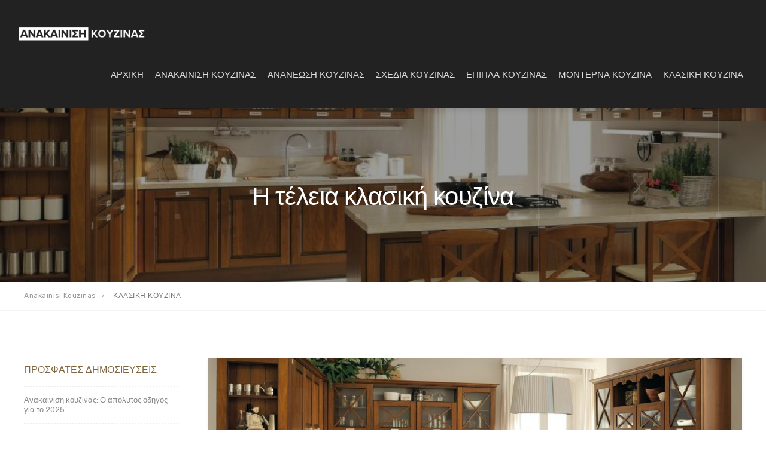

--- FILE ---
content_type: text/html; charset=UTF-8
request_url: https://anakainisikouzinas.gr/category/%CE%BA%CE%BB%CE%B1%CF%83%CE%B9%CE%BA%CE%AE-%CE%BA%CE%BF%CF%85%CE%B6%CE%AF%CE%BD%CE%B1/
body_size: 13162
content:

<!DOCTYPE html>
<html lang="el">
<head>
	<meta charset="UTF-8">
	<meta name="viewport" content="width=device-width, initial-scale=1">
	<link rel="profile" href="https://gmpg.org/xfn/11">
	<link rel="pingback" href="https://anakainisikouzinas.gr/xmlrpc.php">

	<meta name='robots' content='index, follow, max-image-preview:large, max-snippet:-1, max-video-preview:-1' />

	<!-- This site is optimized with the Yoast SEO plugin v26.3 - https://yoast.com/wordpress/plugins/seo/ -->
	<title>ΚΛΑΣΙΚΗ ΚΟΥΖΙΝΑ Αρχεία - Anakainisi Kouzinas</title>
	<link rel="canonical" href="https://anakainisikouzinas.gr/category/κλασική-κουζίνα/" />
	<meta property="og:locale" content="el_GR" />
	<meta property="og:type" content="article" />
	<meta property="og:title" content="ΚΛΑΣΙΚΗ ΚΟΥΖΙΝΑ Αρχεία - Anakainisi Kouzinas" />
	<meta property="og:url" content="https://anakainisikouzinas.gr/category/κλασική-κουζίνα/" />
	<meta property="og:site_name" content="Anakainisi Kouzinas" />
	<meta name="twitter:card" content="summary_large_image" />
	<script type="application/ld+json" class="yoast-schema-graph">{"@context":"https://schema.org","@graph":[{"@type":"CollectionPage","@id":"https://anakainisikouzinas.gr/category/%ce%ba%ce%bb%ce%b1%cf%83%ce%b9%ce%ba%ce%ae-%ce%ba%ce%bf%cf%85%ce%b6%ce%af%ce%bd%ce%b1/","url":"https://anakainisikouzinas.gr/category/%ce%ba%ce%bb%ce%b1%cf%83%ce%b9%ce%ba%ce%ae-%ce%ba%ce%bf%cf%85%ce%b6%ce%af%ce%bd%ce%b1/","name":"ΚΛΑΣΙΚΗ ΚΟΥΖΙΝΑ Αρχεία - Anakainisi Kouzinas","isPartOf":{"@id":"https://anakainisikouzinas.gr/#website"},"primaryImageOfPage":{"@id":"https://anakainisikouzinas.gr/category/%ce%ba%ce%bb%ce%b1%cf%83%ce%b9%ce%ba%ce%ae-%ce%ba%ce%bf%cf%85%ce%b6%ce%af%ce%bd%ce%b1/#primaryimage"},"image":{"@id":"https://anakainisikouzinas.gr/category/%ce%ba%ce%bb%ce%b1%cf%83%ce%b9%ce%ba%ce%ae-%ce%ba%ce%bf%cf%85%ce%b6%ce%af%ce%bd%ce%b1/#primaryimage"},"thumbnailUrl":"https://anakainisikouzinas.gr/wp-content/uploads/2021/10/κλασικη-κουζινα-1024x768-1.jpeg","breadcrumb":{"@id":"https://anakainisikouzinas.gr/category/%ce%ba%ce%bb%ce%b1%cf%83%ce%b9%ce%ba%ce%ae-%ce%ba%ce%bf%cf%85%ce%b6%ce%af%ce%bd%ce%b1/#breadcrumb"},"inLanguage":"el"},{"@type":"ImageObject","inLanguage":"el","@id":"https://anakainisikouzinas.gr/category/%ce%ba%ce%bb%ce%b1%cf%83%ce%b9%ce%ba%ce%ae-%ce%ba%ce%bf%cf%85%ce%b6%ce%af%ce%bd%ce%b1/#primaryimage","url":"https://anakainisikouzinas.gr/wp-content/uploads/2021/10/κλασικη-κουζινα-1024x768-1.jpeg","contentUrl":"https://anakainisikouzinas.gr/wp-content/uploads/2021/10/κλασικη-κουζινα-1024x768-1.jpeg","width":1140,"height":580},{"@type":"BreadcrumbList","@id":"https://anakainisikouzinas.gr/category/%ce%ba%ce%bb%ce%b1%cf%83%ce%b9%ce%ba%ce%ae-%ce%ba%ce%bf%cf%85%ce%b6%ce%af%ce%bd%ce%b1/#breadcrumb","itemListElement":[{"@type":"ListItem","position":1,"name":"Αρχική","item":"https://anakainisikouzinas.gr/"},{"@type":"ListItem","position":2,"name":"ΚΛΑΣΙΚΗ ΚΟΥΖΙΝΑ"}]},{"@type":"WebSite","@id":"https://anakainisikouzinas.gr/#website","url":"https://anakainisikouzinas.gr/","name":"Anakainisi Kouzinas","description":"","potentialAction":[{"@type":"SearchAction","target":{"@type":"EntryPoint","urlTemplate":"https://anakainisikouzinas.gr/?s={search_term_string}"},"query-input":{"@type":"PropertyValueSpecification","valueRequired":true,"valueName":"search_term_string"}}],"inLanguage":"el"}]}</script>
	<!-- / Yoast SEO plugin. -->


<link rel='dns-prefetch' href='//fonts.googleapis.com' />
<link rel="alternate" type="application/rss+xml" title="Ροή RSS &raquo; Anakainisi Kouzinas" href="https://anakainisikouzinas.gr/feed/" />
<link rel="alternate" type="application/rss+xml" title="Ροή Σχολίων &raquo; Anakainisi Kouzinas" href="https://anakainisikouzinas.gr/comments/feed/" />
<link rel="alternate" type="application/rss+xml" title="Κατηγορία Ροής Anakainisi Kouzinas &raquo; ΚΛΑΣΙΚΗ ΚΟΥΖΙΝΑ" href="https://anakainisikouzinas.gr/category/%ce%ba%ce%bb%ce%b1%cf%83%ce%b9%ce%ba%ce%ae-%ce%ba%ce%bf%cf%85%ce%b6%ce%af%ce%bd%ce%b1/feed/" />
<style id='wp-img-auto-sizes-contain-inline-css' type='text/css'>
img:is([sizes=auto i],[sizes^="auto," i]){contain-intrinsic-size:3000px 1500px}
/*# sourceURL=wp-img-auto-sizes-contain-inline-css */
</style>
<style id='wp-emoji-styles-inline-css' type='text/css'>

	img.wp-smiley, img.emoji {
		display: inline !important;
		border: none !important;
		box-shadow: none !important;
		height: 1em !important;
		width: 1em !important;
		margin: 0 0.07em !important;
		vertical-align: -0.1em !important;
		background: none !important;
		padding: 0 !important;
	}
/*# sourceURL=wp-emoji-styles-inline-css */
</style>
<style id='wp-block-library-inline-css' type='text/css'>
:root{--wp-block-synced-color:#7a00df;--wp-block-synced-color--rgb:122,0,223;--wp-bound-block-color:var(--wp-block-synced-color);--wp-editor-canvas-background:#ddd;--wp-admin-theme-color:#007cba;--wp-admin-theme-color--rgb:0,124,186;--wp-admin-theme-color-darker-10:#006ba1;--wp-admin-theme-color-darker-10--rgb:0,107,160.5;--wp-admin-theme-color-darker-20:#005a87;--wp-admin-theme-color-darker-20--rgb:0,90,135;--wp-admin-border-width-focus:2px}@media (min-resolution:192dpi){:root{--wp-admin-border-width-focus:1.5px}}.wp-element-button{cursor:pointer}:root .has-very-light-gray-background-color{background-color:#eee}:root .has-very-dark-gray-background-color{background-color:#313131}:root .has-very-light-gray-color{color:#eee}:root .has-very-dark-gray-color{color:#313131}:root .has-vivid-green-cyan-to-vivid-cyan-blue-gradient-background{background:linear-gradient(135deg,#00d084,#0693e3)}:root .has-purple-crush-gradient-background{background:linear-gradient(135deg,#34e2e4,#4721fb 50%,#ab1dfe)}:root .has-hazy-dawn-gradient-background{background:linear-gradient(135deg,#faaca8,#dad0ec)}:root .has-subdued-olive-gradient-background{background:linear-gradient(135deg,#fafae1,#67a671)}:root .has-atomic-cream-gradient-background{background:linear-gradient(135deg,#fdd79a,#004a59)}:root .has-nightshade-gradient-background{background:linear-gradient(135deg,#330968,#31cdcf)}:root .has-midnight-gradient-background{background:linear-gradient(135deg,#020381,#2874fc)}:root{--wp--preset--font-size--normal:16px;--wp--preset--font-size--huge:42px}.has-regular-font-size{font-size:1em}.has-larger-font-size{font-size:2.625em}.has-normal-font-size{font-size:var(--wp--preset--font-size--normal)}.has-huge-font-size{font-size:var(--wp--preset--font-size--huge)}.has-text-align-center{text-align:center}.has-text-align-left{text-align:left}.has-text-align-right{text-align:right}.has-fit-text{white-space:nowrap!important}#end-resizable-editor-section{display:none}.aligncenter{clear:both}.items-justified-left{justify-content:flex-start}.items-justified-center{justify-content:center}.items-justified-right{justify-content:flex-end}.items-justified-space-between{justify-content:space-between}.screen-reader-text{border:0;clip-path:inset(50%);height:1px;margin:-1px;overflow:hidden;padding:0;position:absolute;width:1px;word-wrap:normal!important}.screen-reader-text:focus{background-color:#ddd;clip-path:none;color:#444;display:block;font-size:1em;height:auto;left:5px;line-height:normal;padding:15px 23px 14px;text-decoration:none;top:5px;width:auto;z-index:100000}html :where(.has-border-color){border-style:solid}html :where([style*=border-top-color]){border-top-style:solid}html :where([style*=border-right-color]){border-right-style:solid}html :where([style*=border-bottom-color]){border-bottom-style:solid}html :where([style*=border-left-color]){border-left-style:solid}html :where([style*=border-width]){border-style:solid}html :where([style*=border-top-width]){border-top-style:solid}html :where([style*=border-right-width]){border-right-style:solid}html :where([style*=border-bottom-width]){border-bottom-style:solid}html :where([style*=border-left-width]){border-left-style:solid}html :where(img[class*=wp-image-]){height:auto;max-width:100%}:where(figure){margin:0 0 1em}html :where(.is-position-sticky){--wp-admin--admin-bar--position-offset:var(--wp-admin--admin-bar--height,0px)}@media screen and (max-width:600px){html :where(.is-position-sticky){--wp-admin--admin-bar--position-offset:0px}}

/*# sourceURL=wp-block-library-inline-css */
</style><style id='global-styles-inline-css' type='text/css'>
:root{--wp--preset--aspect-ratio--square: 1;--wp--preset--aspect-ratio--4-3: 4/3;--wp--preset--aspect-ratio--3-4: 3/4;--wp--preset--aspect-ratio--3-2: 3/2;--wp--preset--aspect-ratio--2-3: 2/3;--wp--preset--aspect-ratio--16-9: 16/9;--wp--preset--aspect-ratio--9-16: 9/16;--wp--preset--color--black: #000000;--wp--preset--color--cyan-bluish-gray: #abb8c3;--wp--preset--color--white: #ffffff;--wp--preset--color--pale-pink: #f78da7;--wp--preset--color--vivid-red: #cf2e2e;--wp--preset--color--luminous-vivid-orange: #ff6900;--wp--preset--color--luminous-vivid-amber: #fcb900;--wp--preset--color--light-green-cyan: #7bdcb5;--wp--preset--color--vivid-green-cyan: #00d084;--wp--preset--color--pale-cyan-blue: #8ed1fc;--wp--preset--color--vivid-cyan-blue: #0693e3;--wp--preset--color--vivid-purple: #9b51e0;--wp--preset--gradient--vivid-cyan-blue-to-vivid-purple: linear-gradient(135deg,rgb(6,147,227) 0%,rgb(155,81,224) 100%);--wp--preset--gradient--light-green-cyan-to-vivid-green-cyan: linear-gradient(135deg,rgb(122,220,180) 0%,rgb(0,208,130) 100%);--wp--preset--gradient--luminous-vivid-amber-to-luminous-vivid-orange: linear-gradient(135deg,rgb(252,185,0) 0%,rgb(255,105,0) 100%);--wp--preset--gradient--luminous-vivid-orange-to-vivid-red: linear-gradient(135deg,rgb(255,105,0) 0%,rgb(207,46,46) 100%);--wp--preset--gradient--very-light-gray-to-cyan-bluish-gray: linear-gradient(135deg,rgb(238,238,238) 0%,rgb(169,184,195) 100%);--wp--preset--gradient--cool-to-warm-spectrum: linear-gradient(135deg,rgb(74,234,220) 0%,rgb(151,120,209) 20%,rgb(207,42,186) 40%,rgb(238,44,130) 60%,rgb(251,105,98) 80%,rgb(254,248,76) 100%);--wp--preset--gradient--blush-light-purple: linear-gradient(135deg,rgb(255,206,236) 0%,rgb(152,150,240) 100%);--wp--preset--gradient--blush-bordeaux: linear-gradient(135deg,rgb(254,205,165) 0%,rgb(254,45,45) 50%,rgb(107,0,62) 100%);--wp--preset--gradient--luminous-dusk: linear-gradient(135deg,rgb(255,203,112) 0%,rgb(199,81,192) 50%,rgb(65,88,208) 100%);--wp--preset--gradient--pale-ocean: linear-gradient(135deg,rgb(255,245,203) 0%,rgb(182,227,212) 50%,rgb(51,167,181) 100%);--wp--preset--gradient--electric-grass: linear-gradient(135deg,rgb(202,248,128) 0%,rgb(113,206,126) 100%);--wp--preset--gradient--midnight: linear-gradient(135deg,rgb(2,3,129) 0%,rgb(40,116,252) 100%);--wp--preset--font-size--small: 13px;--wp--preset--font-size--medium: 20px;--wp--preset--font-size--large: 36px;--wp--preset--font-size--x-large: 42px;--wp--preset--spacing--20: 0.44rem;--wp--preset--spacing--30: 0.67rem;--wp--preset--spacing--40: 1rem;--wp--preset--spacing--50: 1.5rem;--wp--preset--spacing--60: 2.25rem;--wp--preset--spacing--70: 3.38rem;--wp--preset--spacing--80: 5.06rem;--wp--preset--shadow--natural: 6px 6px 9px rgba(0, 0, 0, 0.2);--wp--preset--shadow--deep: 12px 12px 50px rgba(0, 0, 0, 0.4);--wp--preset--shadow--sharp: 6px 6px 0px rgba(0, 0, 0, 0.2);--wp--preset--shadow--outlined: 6px 6px 0px -3px rgb(255, 255, 255), 6px 6px rgb(0, 0, 0);--wp--preset--shadow--crisp: 6px 6px 0px rgb(0, 0, 0);}:where(.is-layout-flex){gap: 0.5em;}:where(.is-layout-grid){gap: 0.5em;}body .is-layout-flex{display: flex;}.is-layout-flex{flex-wrap: wrap;align-items: center;}.is-layout-flex > :is(*, div){margin: 0;}body .is-layout-grid{display: grid;}.is-layout-grid > :is(*, div){margin: 0;}:where(.wp-block-columns.is-layout-flex){gap: 2em;}:where(.wp-block-columns.is-layout-grid){gap: 2em;}:where(.wp-block-post-template.is-layout-flex){gap: 1.25em;}:where(.wp-block-post-template.is-layout-grid){gap: 1.25em;}.has-black-color{color: var(--wp--preset--color--black) !important;}.has-cyan-bluish-gray-color{color: var(--wp--preset--color--cyan-bluish-gray) !important;}.has-white-color{color: var(--wp--preset--color--white) !important;}.has-pale-pink-color{color: var(--wp--preset--color--pale-pink) !important;}.has-vivid-red-color{color: var(--wp--preset--color--vivid-red) !important;}.has-luminous-vivid-orange-color{color: var(--wp--preset--color--luminous-vivid-orange) !important;}.has-luminous-vivid-amber-color{color: var(--wp--preset--color--luminous-vivid-amber) !important;}.has-light-green-cyan-color{color: var(--wp--preset--color--light-green-cyan) !important;}.has-vivid-green-cyan-color{color: var(--wp--preset--color--vivid-green-cyan) !important;}.has-pale-cyan-blue-color{color: var(--wp--preset--color--pale-cyan-blue) !important;}.has-vivid-cyan-blue-color{color: var(--wp--preset--color--vivid-cyan-blue) !important;}.has-vivid-purple-color{color: var(--wp--preset--color--vivid-purple) !important;}.has-black-background-color{background-color: var(--wp--preset--color--black) !important;}.has-cyan-bluish-gray-background-color{background-color: var(--wp--preset--color--cyan-bluish-gray) !important;}.has-white-background-color{background-color: var(--wp--preset--color--white) !important;}.has-pale-pink-background-color{background-color: var(--wp--preset--color--pale-pink) !important;}.has-vivid-red-background-color{background-color: var(--wp--preset--color--vivid-red) !important;}.has-luminous-vivid-orange-background-color{background-color: var(--wp--preset--color--luminous-vivid-orange) !important;}.has-luminous-vivid-amber-background-color{background-color: var(--wp--preset--color--luminous-vivid-amber) !important;}.has-light-green-cyan-background-color{background-color: var(--wp--preset--color--light-green-cyan) !important;}.has-vivid-green-cyan-background-color{background-color: var(--wp--preset--color--vivid-green-cyan) !important;}.has-pale-cyan-blue-background-color{background-color: var(--wp--preset--color--pale-cyan-blue) !important;}.has-vivid-cyan-blue-background-color{background-color: var(--wp--preset--color--vivid-cyan-blue) !important;}.has-vivid-purple-background-color{background-color: var(--wp--preset--color--vivid-purple) !important;}.has-black-border-color{border-color: var(--wp--preset--color--black) !important;}.has-cyan-bluish-gray-border-color{border-color: var(--wp--preset--color--cyan-bluish-gray) !important;}.has-white-border-color{border-color: var(--wp--preset--color--white) !important;}.has-pale-pink-border-color{border-color: var(--wp--preset--color--pale-pink) !important;}.has-vivid-red-border-color{border-color: var(--wp--preset--color--vivid-red) !important;}.has-luminous-vivid-orange-border-color{border-color: var(--wp--preset--color--luminous-vivid-orange) !important;}.has-luminous-vivid-amber-border-color{border-color: var(--wp--preset--color--luminous-vivid-amber) !important;}.has-light-green-cyan-border-color{border-color: var(--wp--preset--color--light-green-cyan) !important;}.has-vivid-green-cyan-border-color{border-color: var(--wp--preset--color--vivid-green-cyan) !important;}.has-pale-cyan-blue-border-color{border-color: var(--wp--preset--color--pale-cyan-blue) !important;}.has-vivid-cyan-blue-border-color{border-color: var(--wp--preset--color--vivid-cyan-blue) !important;}.has-vivid-purple-border-color{border-color: var(--wp--preset--color--vivid-purple) !important;}.has-vivid-cyan-blue-to-vivid-purple-gradient-background{background: var(--wp--preset--gradient--vivid-cyan-blue-to-vivid-purple) !important;}.has-light-green-cyan-to-vivid-green-cyan-gradient-background{background: var(--wp--preset--gradient--light-green-cyan-to-vivid-green-cyan) !important;}.has-luminous-vivid-amber-to-luminous-vivid-orange-gradient-background{background: var(--wp--preset--gradient--luminous-vivid-amber-to-luminous-vivid-orange) !important;}.has-luminous-vivid-orange-to-vivid-red-gradient-background{background: var(--wp--preset--gradient--luminous-vivid-orange-to-vivid-red) !important;}.has-very-light-gray-to-cyan-bluish-gray-gradient-background{background: var(--wp--preset--gradient--very-light-gray-to-cyan-bluish-gray) !important;}.has-cool-to-warm-spectrum-gradient-background{background: var(--wp--preset--gradient--cool-to-warm-spectrum) !important;}.has-blush-light-purple-gradient-background{background: var(--wp--preset--gradient--blush-light-purple) !important;}.has-blush-bordeaux-gradient-background{background: var(--wp--preset--gradient--blush-bordeaux) !important;}.has-luminous-dusk-gradient-background{background: var(--wp--preset--gradient--luminous-dusk) !important;}.has-pale-ocean-gradient-background{background: var(--wp--preset--gradient--pale-ocean) !important;}.has-electric-grass-gradient-background{background: var(--wp--preset--gradient--electric-grass) !important;}.has-midnight-gradient-background{background: var(--wp--preset--gradient--midnight) !important;}.has-small-font-size{font-size: var(--wp--preset--font-size--small) !important;}.has-medium-font-size{font-size: var(--wp--preset--font-size--medium) !important;}.has-large-font-size{font-size: var(--wp--preset--font-size--large) !important;}.has-x-large-font-size{font-size: var(--wp--preset--font-size--x-large) !important;}
/*# sourceURL=global-styles-inline-css */
</style>

<style id='classic-theme-styles-inline-css' type='text/css'>
/*! This file is auto-generated */
.wp-block-button__link{color:#fff;background-color:#32373c;border-radius:9999px;box-shadow:none;text-decoration:none;padding:calc(.667em + 2px) calc(1.333em + 2px);font-size:1.125em}.wp-block-file__button{background:#32373c;color:#fff;text-decoration:none}
/*# sourceURL=/wp-includes/css/classic-themes.min.css */
</style>
<link rel='stylesheet' id='interico-fonts-css' href='https://fonts.googleapis.com/css?family=Rubik:300,300i,400,400i,500,500i,700,700i&#038;subset=latin%2Clatin-ext' type='text/css' media='all' />
<link rel='stylesheet' id='interico-style-css' href='https://anakainisikouzinas.gr/wp-content/themes/interico/style.css?ver=1.1.3' type='text/css' media='all' />
<link rel='stylesheet' id='font-awesome-css' href='https://anakainisikouzinas.gr/wp-content/themes/interico/fonts/font-awesome/css/font-awesome.css?ver=6.9' type='text/css' media='all' />
<link rel='stylesheet' id='contact-form-7-css' href='https://anakainisikouzinas.gr/wp-content/plugins/contact-form-7/includes/css/styles.css?ver=5.9' type='text/css' media='all' />
<link rel='stylesheet' id='wp-featherlight-css' href='https://anakainisikouzinas.gr/wp-content/plugins/wp-featherlight/css/wp-featherlight.min.css?ver=1.3.4' type='text/css' media='all' />
<script type="text/javascript" src="https://anakainisikouzinas.gr/wp-includes/js/jquery/jquery.min.js?ver=3.7.1" id="jquery-core-js"></script>
<script type="text/javascript" src="https://anakainisikouzinas.gr/wp-includes/js/jquery/jquery-migrate.min.js?ver=3.4.1" id="jquery-migrate-js"></script>
<link rel="https://api.w.org/" href="https://anakainisikouzinas.gr/wp-json/" /><link rel="alternate" title="JSON" type="application/json" href="https://anakainisikouzinas.gr/wp-json/wp/v2/categories/44" /><link rel="EditURI" type="application/rsd+xml" title="RSD" href="https://anakainisikouzinas.gr/xmlrpc.php?rsd" />
<meta name="generator" content="WordPress 6.9" />

<style type="text/css" id="custom-colors-css">header #logo { margin-top: 45px; }header #logo img { max-width:320px; }@media screen and (max-width: 990px) { header #logo { margin-top: 35px; } }@media screen and (max-width: 990px) { header #logo img { max-width:320px; } }@media screen and (max-width: 990px) { .navbar-toggle { top:20px; } }.nav-secondary .sub-menu li a { text-align: right; }#mainmenu li ul li a { color: #ffffff!important; }#mainmenu li ul li a:hover { color: #ffffff!important; }#mainmenu li ul li a { background-color: #69593e!important; }#mainmenu li ul li a:hover { background-color: #5a4a2f!important; }#mainmenu li ul li, #mainmenu ul { border-color: #5a4a2f!important; }#mainmenu li ul li ul li a { color: #cccccc!important; }#mainmenu li ul li ul li a:hover { color: #dbdbdb!important; }#mainmenu li ul li ul li a { background-color: #333333!important; }#mainmenu li ul li ul li a:hover { background-color: #242424!important; }#mainmenu li ul li ul li, #mainmenu ul li ul { border-color: #242424!important; }#top-content-area .title-content h1 { color: #ffffff; }#top-content-area .overlay { background-color: #444444; opacity: 0.3; }.btn, .btn-primary, .btn-regular, input[type='submit'], .woocommerce button[type='submit'], .woocommerce #respond input#submit, .woocommerce a.button, .woocommerce button.button, .woocommerce input.button, .woocommerce button.button.alt, .woocommerce #respond input#submit.alt, .woocommerce a.button.alt, .woocommerce button.button.alt, .woocommerce input.button.alt, .woocommerce button[type='submit'], .wp-block-button__link { border-width: 2px!important; padding: 15px 20px; border-radius: 3px; }.woocommerce button[type='submit'] { border-bottom-right-radius: 3px; border-top-right-radius: 3px; }.btn-primary, input[type=submit], input[type='submit'], .woocommerce button[type='submit'], .woocommerce #respond input#submit, .woocommerce a.button, .woocommerce button.button, .woocommerce input.button, .woocommerce button.button.alt, .woocommerce #respond input#submit.alt, .woocommerce a.button.alt, .woocommerce button.button.alt, .woocommerce input.button.alt, .woocommerce button[type='submit'], .wp-block-button__link, .body-dark .wp-block-button__link, .wp-block-search .wp-block-search__button, .wc-block-product-search .wc-block-product-search__button { color: #ffffff!important; background-color: #7d6741!important; border-color: #7d6741!important; }.btn-primary:active:hover,.btn-primary:active:focus,.btn-primary:hover,.btn-primary:focus,.btn-primary:active,input[type=submit]:hover,input[type=submit]:focus,input[type='submit']:hover,input[type='submit']:focus,.woocommerce button[type='submit']:hover,.woocommerce button[type='submit']:focus,.woocommerce #respond input#submit.alt:hover,.woocommerce a.button.alt:hover,.woocommerce button.button:hover,.woocommerce button.button.alt:hover,.woocommerce input.button:hover.woocommerce input.button.alt:hover,.woocommerce #respond input#submit:hover,.btn-primary:before, a.btn-primary:before,.woocommerce a.button:hover, .wp-block-button__link:hover,.body-dark .wp-block-button__link:hover,.wp-block-search .wp-block-search__button,.wc-block-product-search .wc-block-product-search__button { color: #ffffff!important; background-color: #644e28!important; border-color: #644e28!important; }.btn-regular, .wp-block-button.is-style-outline > a.wp-block-button__link { color: #999!important; border-color: #ddd!important; }.btn-regular:hover, .btn-regular:focus, .btn-regular:active, .wp-block-button.is-style-outline > a.wp-block-button__link:hover { background-color: #ddd; border-color: #ddd!important; }.btn-regular:hover, .btn-regular:focus, .btn-regular:active, .is-style-outline.wp-block-button .wp-block-button__link:hover { color: #777!important; }main ul li::before,.content ul li::before,.panel-body ul li::before,.page-content ul li:before,.tab-content ul li:before,.divider-light::before,.divider-dark::before,.read-more-dark::before,.read-more::before,.subtitle.style-dark::before,.dash.style-dark,.toggled,::selection,::-moz-selection,.tooltip-inner,.reply:hover:before { background-color: #7d6741; }blockquote { border-color: #7d6741; }a:hover, .post-info a:hover, .body-dark .post-info a:hover, .subtitle, .number-box:hover .btn-read-more, .number-box:hover .btn-read-more::after, .feature-box:hover .btn-read-more, .feature-box:hover .btn-read-more::after, .content-box.service-item:hover .btn-read-more, .content-box.service-item:hover .btn-read-more::after, .btn-read-more:hover, .body-dark .btn-read-more:hover, .blog-post-box:hover .btn-read-more, .blog-post-box:hover .btn-read-more::after, .btn-read-more:hover::after, .comments .testimonial.image-left .content-box-info .testimonial-content span.name, .reply:hover a.comment-reply-link, .sidebar-nav ul li a:hover, .sidebar-heading, .body-dark .sidebar-heading, .projects-navigation a:hover, .body-dark .projects-navigation a:hover, .projects-navigation .icon-icon-gallery:hover:before, .title-link-box.dark .btn-read-more:hover, .title-link-box.dark .btn-read-more:hover::after, .body-dark .title-link-box .btn-read-more:hover, .body-dark .title-link-box .btn-read-more:hover::after { color: #7d6741; }.nav-tabs.style-accent > li.active > a,.nav-tabs.style-accent > li.active > a:hover,.nav-tabs.style-accent > li.active > a:focus, .panel-group .accordion-toggle[aria-expanded='true'], .panel-group .accordion-toggle[aria-expanded='true']:hover { background-color: #7d6741!important; }.panel-body, .tab-content.style-accent { background-color: #735d37; }.subtitle::before, .dash { opacity: 0.75; }.tooltip.top .tooltip-arrow { border-top-color: #7d6741; }.social i:hover, #footer-bot .social i:hover { color: #ffffff; background-color: #7d6741; }.preloader-wrapper.dark { background: #444; }.preloader-wrapper.dark .preloader { border-color: #666; }.preloader-wrapper.dark .preloader { border-top-color: #eee; }a.cta-footer { background-color: #f9f9f9; border-top-color: #e5e5e5; }a.cta-footer:hover {  background-color: #7d6741; border-top-color: #7d6741; }a.cta-footer h2, a.cta-footer h2::after { color: #333333!important; }a.cta-footer:hover h2, a.cta-footer:hover h2::after { color: #ffffff!important; }#footer h4.footer-header { color: #999999; }#footer.footer-dark h4.footer-header { color: #999999; }#footer, #footer ul li { color: #aaaaaa; }#footer.footer-dark, #footer.footer-dark ul li { color: #aaaaaa; }#footer a, #footer ul li a, ul.content-list a, #footer ul li:before { color: #aaaaaa; }#footer.footer-dark a, #footer.footer-dark ul li a, #footer.footer-dark ul.content-list a, #footer.footer-dark ul li:before { color: #aaaaaa; }#footer a:hover, #footer ul li a:hover, ul.content-list a:hover, ul.content-list li:hover, #footer ul li:hover:before { color: #ffffff; }#footer.footer-dark a:hover, #footer.footer-dark ul li a:hover, footer.footer-dark ul.content-list a:hover, footer.footer-dark ul.content-list li:hover, #footer.footer-dark ul li:hover:before { color: #ffffff; }#footer-bot { background-color: #111111; color: #666666; }#footer-bot .social i { color:#aaaaaa; background-color: #020202; }.content-box.service-item.service-box-dark .content-box-info:after { background-color: #7d6741; }.content-box.service-item.service-box-default:hover .box-heading, .content-box.service-item.service-box-white:hover .box-heading, .body-dark .content-box.service-item.service-box-default:hover .box-heading, .body-dark .content-box.service-item.service-box-white:hover .box-heading, .content-box.service-item.service-box-gray:hover h4.box-heading, .body-dark .content-box.service-item.service-box-gray:hover h4.box-heading { color: #7d6741; }.team-member:hover h4 { color: #7d6741; }.blog-post-box:hover .content-box-info .box-heading, .entry-title a:hover { color: #7d6741; }.gallery-categories ul li a.selected, .section-gallery.gallery-light .gallery-categories ul li a.selected, .section-gallery.gallery-light .gallery-categories ul li a.selected:hover, .gallery-categories ul li a.selected:hover  { color: #000000; }.captions-bottom .portfolio-box-caption-content::after { background-color: #7d6741; }.carousel-control:after, #gallery-slider .slick-prev:after, #gallery-slider .slick-next:after { background-color: #7d6741; }.gallery-categories ul li a.selected, .section-gallery.gallery-light .gallery-categories ul li a.selected, .section-gallery.gallery-light .gallery-categories ul li a.selected:hover, .gallery-categories ul li a.selected:hover  { background-color: #dddddd; }.section-gallery, .section-gallery.gallery-light .section-gallery { background-color: #333333; }.project-category { color: #cccccc; }.feature-box > i, .feature-box > .lnr { color: #7d6741; }.feature-box:hover > i, .feature-box:hover > .lnr { color: #7d6741; }.feature-box:hover .feature-title, .feature-box.dark:hover .feature-title { color: #7d6741; }.number-box:hover h3, .number-box.style-dark:hover h3 { color: #7d6741; }.number-box-number { background-color: #7d6741; }.number-box.style-default .number-box-number:after { background: #333333; }.number-box.style-dark .number-box-number { color: #333333; }</style>
<style type="text/css">.recentcomments a{display:inline !important;padding:0 !important;margin:0 !important;}</style><meta name="generator" content="Powered by WPBakery Page Builder - drag and drop page builder for WordPress."/>
<style type="text/css" id="custom-background-css">
body.custom-background { background-image: url("https://dev.hellasweb.eu/anakainisikouzinas/wp-content/themes/interico/img/bg/vertical-grid-5.png"); background-position: left top; background-size: auto; background-repeat: repeat; background-attachment: scroll; }
</style>
	<link rel="icon" href="https://anakainisikouzinas.gr/wp-content/uploads/2024/03/cropped-logo-white2x-1-32x32.png" sizes="32x32" />
<link rel="icon" href="https://anakainisikouzinas.gr/wp-content/uploads/2024/03/cropped-logo-white2x-1-192x192.png" sizes="192x192" />
<link rel="apple-touch-icon" href="https://anakainisikouzinas.gr/wp-content/uploads/2024/03/cropped-logo-white2x-1-180x180.png" />
<meta name="msapplication-TileImage" content="https://anakainisikouzinas.gr/wp-content/uploads/2024/03/cropped-logo-white2x-1-270x270.png" />
		<style type="text/css" id="wp-custom-css">
			.overlapped {
	margin-top: -60px;
}

@media (max-width: 768px) {
	.overlapped {
		margin-top: 0;
	}
}

.service-item ul li:before,
.service-item ul li{
	position: relative;
	z-index: 2;
	color: #fff;
}

/* Dash color on hover */
.service-item:hover ul li:before {
	background:#888;
}		</style>
		<noscript><style> .wpb_animate_when_almost_visible { opacity: 1; }</style></noscript></head>


<body class="archive category category-44 custom-background wp-theme-interico wp-featherlight-captions group-blog hfeed header-style-1 container-wide subnav-fullwidth subnav-dark subnav-content-right header-typography-style-3 submenu-dark light custom-colors wpb-js-composer js-comp-ver-6.5.0 vc_responsive">
	<div class="preloader-wrapper dark">
	    <div class="preloader"></div>
	</div>

	<div id="wrapper">

	
		<!-- Begin Header -->
		<div class="header-wrapper">
			<header id="header" class="header-dark shadow-soft" data-spy="affix" data-offset-top="160">
				<div class="container">
					<div class="row">
						<div class="col-md-12">

							<!-- Logo begin -->
							<h1 id="logo">
								<a href="https://anakainisikouzinas.gr/">

																		
										<img src="https://anakainisikouzinas.gr/wp-content/uploads/2024/03/logo-2-2.png" srcset="https://anakainisikouzinas.gr/wp-content/uploads/2024/03/logo-2-2.png" alt="Anakainisi Kouzinas">
									
									
								</a>
							</h1> <!-- Logo end -->

							<!-- Responsive nav button begin -->
							<button type="button" id="menu-btn" class="navbar-toggle collapsed" data-toggle="collapse" data-target="#mainmenu" aria-expanded="false">
								<span class="sr-only">Toggle navigation</span>
								<span class="icon-bar top-bar"></span>
								<span class="icon-bar middle-bar"></span>
								<span class="icon-bar bottom-bar"></span>
							</button> <!-- Responsive nav button end -->

							<!-- Main menu begin -->
							<nav>
								<div class="menu-menu_old-container"><ul id="mainmenu" class="collapse navbar-collapse"><li id="menu-item-13786" class="menu-item menu-item-type-post_type menu-item-object-page menu-item-home menu-item-13786"><a href="https://anakainisikouzinas.gr/">Αρχικη</a></li>
<li id="menu-item-13787" class="menu-item menu-item-type-taxonomy menu-item-object-category menu-item-13787"><a href="https://anakainisikouzinas.gr/category/%ce%b1%ce%bd%ce%b1%ce%ba%ce%b1%ce%af%ce%bd%ce%b9%cf%83%ce%b7-%ce%ba%ce%bf%cf%85%ce%b6%ce%af%ce%bd%ce%b1%cf%82/">ΑΝΑΚΑΙΝΙΣΗ ΚΟΥΖΙΝΑΣ</a></li>
<li id="menu-item-13788" class="menu-item menu-item-type-taxonomy menu-item-object-category menu-item-13788"><a href="https://anakainisikouzinas.gr/category/%ce%b1%ce%bd%ce%b1%ce%bd%ce%ad%cf%89%cf%83%ce%b7-%ce%ba%ce%bf%cf%85%ce%b6%ce%af%ce%bd%ce%b1%cf%82/">ΑΝΑΝΕΩΣΗ ΚΟΥΖΙΝΑΣ</a></li>
<li id="menu-item-13789" class="menu-item menu-item-type-taxonomy menu-item-object-category menu-item-13789"><a href="https://anakainisikouzinas.gr/category/%cf%83%cf%87%ce%ad%ce%b4%ce%b9%ce%b1-%ce%ba%ce%bf%cf%85%ce%b6%ce%af%ce%bd%ce%b1%cf%82/">ΣΧΕΔΙΑ ΚΟΥΖΙΝΑΣ</a></li>
<li id="menu-item-13790" class="menu-item menu-item-type-taxonomy menu-item-object-category menu-item-13790"><a href="https://anakainisikouzinas.gr/category/%ce%ad%cf%80%ce%b9%cf%80%ce%bb%ce%b1-%ce%ba%ce%bf%cf%85%ce%b6%ce%af%ce%bd%ce%b1%cf%82/">ΕΠΙΠΛΑ ΚΟΥΖΙΝΑΣ</a></li>
<li id="menu-item-13791" class="menu-item menu-item-type-taxonomy menu-item-object-category menu-item-13791"><a href="https://anakainisikouzinas.gr/category/%ce%bc%ce%bf%ce%bd%cf%84%ce%ad%cf%81%ce%bd%ce%b1-%ce%ba%ce%bf%cf%85%ce%b6%ce%af%ce%bd%ce%b1/">ΜΟΝΤΕΡΝΑ ΚΟΥΖΙΝΑ</a></li>
<li id="menu-item-13792" class="menu-item menu-item-type-taxonomy menu-item-object-category current-menu-item menu-item-13792"><a href="https://anakainisikouzinas.gr/category/%ce%ba%ce%bb%ce%b1%cf%83%ce%b9%ce%ba%ce%ae-%ce%ba%ce%bf%cf%85%ce%b6%ce%af%ce%bd%ce%b1/" aria-current="page">ΚΛΑΣΙΚΗ ΚΟΥΖΙΝΑ</a></li>
</ul></div>							</nav>  <!-- Main menu end -->

													</div>
					</div>
				</div>
			</header> <!-- End Header -->
		</div>

	<!-- Begin Top Content Area -->
			<section id="top-content-area" class="tca-small tca-text-center" style="background-image: url('https://anakainisikouzinas.gr/wp-content/uploads/2021/10/κλασικη-κουζινα-1024x768-1.jpeg')">
							<div class="overlay" style="opacity: 0.4; background-color: #0a0a0a;"></div>
						<div class="lines-overlay animated fadeInDown"></div>
							<div class="container">
					<div class="row">
						<div class="col-md-12">
							<div class="title-content">

																
								<h1 class="page-title animated fadeInDown">Η τέλεια κλασική κουζίνα</h1>
								
															
							</div>
						</div>
					</div>
				</div>
			
		</section> <!-- End Top Content Area -->
	

<!-- Begin breadcrumbs -->
	<div class="breadcrumbs">
		<div class="container">	
			<!-- Breadcrumb NavXT 7.3.0 -->
<span property="itemListElement" typeof="ListItem"><a property="item" typeof="WebPage" title="Go to Anakainisi Kouzinas." href="https://anakainisikouzinas.gr" class="home" ><span property="name">Anakainisi Kouzinas</span></a><meta property="position" content="1"></span><span property="itemListElement" typeof="ListItem"><span property="name" class="archive taxonomy category current-item">ΚΛΑΣΙΚΗ ΚΟΥΖΙΝΑ</span><meta property="url" content="https://anakainisikouzinas.gr/category/%ce%ba%ce%bb%ce%b1%cf%83%ce%b9%ce%ba%ce%ae-%ce%ba%ce%bf%cf%85%ce%b6%ce%af%ce%bd%ce%b1/"><meta property="position" content="2"></span>		</div>
	</div>
<!-- End breadcrumbs -->

	<!-- Begin Content -->
	<section>
		<div class="container">
			<div class="row">

				<!-- Begin page content -->
				<!-- <main class="col-xs-12 col-md-9 col-md-push-3"> -->
				<main class="col-xs-12 col-md-9 col-md-push-3">

					
						
<article id="post-13343" class="content-box blog-post animate post-13343 post type-post status-publish format-standard has-post-thumbnail hentry category-44 category-43 tag-30 tag-31 tag-32">
			<a href="https://anakainisikouzinas.gr/%ce%ba%ce%bb%ce%b1%cf%83%ce%b9%ce%ba%ce%ae_%ce%ba%ce%bf%cf%85%ce%b6%ce%af%ce%bd%ce%b1/">
			<div class="image-container">
				<img width="1140" height="580" src="https://anakainisikouzinas.gr/wp-content/uploads/2021/10/κλασικη-κουζινα-1024x768-1.jpeg" class="img-fluid wp-post-image" alt="" decoding="async" fetchpriority="high" srcset="https://anakainisikouzinas.gr/wp-content/uploads/2021/10/κλασικη-κουζινα-1024x768-1.jpeg 1140w, https://anakainisikouzinas.gr/wp-content/uploads/2021/10/κλασικη-κουζινα-1024x768-1-1024x521.jpeg 1024w, https://anakainisikouzinas.gr/wp-content/uploads/2021/10/κλασικη-κουζινα-1024x768-1-768x391.jpeg 768w, https://anakainisikouzinas.gr/wp-content/uploads/2021/10/κλασικη-κουζινα-1024x768-1-430x220.jpeg 430w" sizes="(max-width: 1140px) 100vw, 1140px" />			</div>
		</a>
	
	<div class="entry-content content-box-info">
		<div class="entry-meta post-info">
			<span class="posted-on"><a href="https://anakainisikouzinas.gr/%ce%ba%ce%bb%ce%b1%cf%83%ce%b9%ce%ba%ce%ae_%ce%ba%ce%bf%cf%85%ce%b6%ce%af%ce%bd%ce%b1/" rel="bookmark"><time class="entry-date published" datetime="2021-10-12T11:06:48+00:00">12 Οκτωβρίου, 2021</time></a></span><span class="byline"> <span class="author vcard"><a class="url fn n" href="https://anakainisikouzinas.gr/author/admin/">admin</a></span></span> <span class="cat-links"> <a href="https://anakainisikouzinas.gr/category/%ce%ba%ce%bb%ce%b1%cf%83%ce%b9%ce%ba%ce%ae-%ce%ba%ce%bf%cf%85%ce%b6%ce%af%ce%bd%ce%b1/" rel="category tag">ΚΛΑΣΙΚΗ ΚΟΥΖΙΝΑ</a>, <a href="https://anakainisikouzinas.gr/category/%cf%83%cf%87%ce%ad%ce%b4%ce%b9%ce%b1-%ce%ba%ce%bf%cf%85%ce%b6%ce%af%ce%bd%ce%b1%cf%82/" rel="category tag">ΣΧΕΔΙΑ ΚΟΥΖΙΝΑΣ</a></span><span class="tags-links"><a href="https://anakainisikouzinas.gr/tag/%ce%b4%ce%b9%ce%b1%ce%ba%cf%8c%cf%83%ce%bc%ce%b7%cf%83%ce%b7/" rel="tag">διακόσμηση</a>, <a href="https://anakainisikouzinas.gr/tag/%ce%ba%ce%bb%ce%b1%cf%83%ce%b9%ce%ba%ce%ae/" rel="tag">κλασική</a>, <a href="https://anakainisikouzinas.gr/tag/%ce%ba%ce%bf%cf%85%ce%b6%ce%af%ce%bd%ce%b1/" rel="tag">κουζίνα</a></span>		</div><!-- .entry-meta -->
		<header class="entry-header">
			<h2 class="entry-title post-title"><a href="https://anakainisikouzinas.gr/%ce%ba%ce%bb%ce%b1%cf%83%ce%b9%ce%ba%ce%ae_%ce%ba%ce%bf%cf%85%ce%b6%ce%af%ce%bd%ce%b1/" rel="bookmark">Η τέλεια κλασική κουζίνα</a></h2>		</header>
		<!-- .entry-header -->
						<div class="divider-light"></div>
			<figure class="wp-block-image size-large"><figcaption>κλασική κουζίνα</figcaption></figure>
<p>Εάν είστε λάτρης της κλασικής αισθητικής και θέλετε να δώσετε το ανάλογο στυλ στη κουζίνα σας δεν έχετε παρά να ακολουθήσετε τις παρακάτω συμβουλές.</p>
<p><a class="btn-read-more" href="https://anakainisikouzinas.gr/%ce%ba%ce%bb%ce%b1%cf%83%ce%b9%ce%ba%ce%ae_%ce%ba%ce%bf%cf%85%ce%b6%ce%af%ce%bd%ce%b1/">Διαβάστε περισσότερα</a></p>
		
	</div><!-- .entry-content -->	
</article><!-- #post-## -->

				</main> <!-- End page content -->

				<!-- Begin Sidebar -->
									<div class="col-xs-12 col-md-3 col-md-pull-9">
						<aside class="sidebar-nav">
							
		<div id="recent-posts-2" class="sidebar-nav">
		<h3 class="sidebar-heading">Πρόσφατες δημοσιεύσεις</h3>
		<ul>
											<li>
					<a href="https://anakainisikouzinas.gr/anakainisi-kouzinas-odigos-2025/">Ανακαίνιση κουζίνας: Ο απόλυτος οδηγός για το 2025.</a>
									</li>
											<li>
					<a href="https://anakainisikouzinas.gr/%ce%b4%ce%ac%cf%80%ce%b5%ce%b4%ce%bf_%ce%ba%ce%bf%cf%85%ce%b6%ce%af%ce%bd%ce%b1%cf%82/">Η επιλογή του κατάλληλου δαπέδου κουζίνας</a>
									</li>
											<li>
					<a href="https://anakainisikouzinas.gr/%cf%83%cf%87%ce%ad%ce%b4%ce%b9%ce%b1_%ce%b4%ce%b9%ce%b1%cf%81%cf%81%cf%8d%ce%b8%ce%bc%ce%b9%cf%83%ce%b7%cf%82_%ce%ba%ce%bf%cf%85%ce%b6%ce%af%ce%bd%ce%b1%cf%82/">Σχέδια διαρρύθμισης κουζίνας</a>
									</li>
											<li>
					<a href="https://anakainisikouzinas.gr/%cf%83%cf%84%ce%ac%ce%b4%ce%b9%ce%b1_%ce%b1%ce%bd%ce%b1%ce%ba%ce%b1%ce%af%ce%bd%ce%b9%cf%83%ce%b7%cf%82_%ce%ba%ce%bf%cf%85%ce%b6%ce%af%ce%bd%ce%b1%cf%82/">Τα στάδια μιας ανακαίνισης κουζίνας</a>
									</li>
											<li>
					<a href="https://anakainisikouzinas.gr/%ce%b5%cf%80%ce%af%cf%80%ce%bb%cf%89%cf%83%ce%b7_%ce%ba%ce%bf%cf%85%ce%b6%ce%af%ce%bd%ce%b1%cf%82/">Επίπλωση κουζίνας</a>
									</li>
											<li>
					<a href="https://anakainisikouzinas.gr/%ce%b1%ce%bd%ce%b1%ce%ba%ce%b1%ce%af%ce%bd%ce%b9%cf%83%ce%b7_%ce%bc%ce%b9%ce%ba%cf%81%ce%ae%cf%82_%ce%ba%ce%bf%cf%85%ce%b6%ce%af%ce%bd%ce%b1%cf%82/">Πως θα ανακαινίσετε μια μικρή κουζίνα</a>
									</li>
											<li>
					<a href="https://anakainisikouzinas.gr/%cf%84%ce%ac%cf%83%ce%b5%ce%b9%cf%82_%ce%bc%ce%bf%ce%bd%cf%84%ce%ad%cf%81%ce%bd%ce%b1%cf%82_%ce%ba%ce%bf%cf%85%ce%b6%ce%af%ce%bd%ce%b1%cf%82/">Οι τελευταίες τάσεις σε μια μοντέρνα κουζίνα</a>
									</li>
											<li>
					<a href="https://anakainisikouzinas.gr/%ce%ad%ce%be%cf%85%cf%80%ce%bd%ce%b7_%ce%ba%ce%b1%ce%b9-%ce%b1%cf%83%cf%86%ce%b1%ce%bb%ce%ae%cf%82_%ce%ba%ce%bf%cf%85%ce%b6%ce%af%ce%bd%ce%b1/">Αποκτήστε μια έξυπνη και ασφαλή κουζίνα</a>
									</li>
											<li>
					<a href="https://anakainisikouzinas.gr/%ce%b1%ce%bd%ce%b1%ce%bd%ce%ad%cf%89%cf%83%ce%b7_%ce%ba%ce%bf%cf%85%ce%b6%ce%af%ce%bd%ce%b1%cf%82_%ce%bf%ce%b9%ce%ba%ce%bf%ce%bd%ce%bf%ce%bc%ce%b9%ce%ba%ce%ac/">ανανεώστε τη κουζίνα σας οικονομικά</a>
									</li>
											<li>
					<a href="https://anakainisikouzinas.gr/%ce%bc%ce%b7%cf%87%ce%b1%ce%bd%ce%b9%cf%83%ce%bc%ce%bf%ce%af_%ce%bd%cf%84%ce%bf%cf%85%ce%bb%ce%b1%cf%80%ce%b9%cf%8e%ce%bd/">μηχανισμοί ντουλαπιών-συρταριών κουζίνας : που πρέπει να δώσετε προσοχή</a>
									</li>
					</ul>

		</div><div id="search-2" class="sidebar-nav"><h3 class="sidebar-heading">Αναζήτηση</h3><form role="search" method="get" class="search-form" action="https://anakainisikouzinas.gr/">
				<label>
					<span class="screen-reader-text">Αναζήτηση για:</span>
					<input type="search" class="search-field" placeholder="Αναζήτηση&hellip;" value="" name="s" />
				</label>
				<input type="submit" class="search-submit" value="Αναζήτηση" />
			</form></div><div id="categories-2" class="sidebar-nav"><h3 class="sidebar-heading">Κατηγορίες αναρτήσεων</h3>
			<ul>
					<li class="cat-item cat-item-1"><a href="https://anakainisikouzinas.gr/category/uncategorized/">Uncategorized</a>
</li>
	<li class="cat-item cat-item-17"><a href="https://anakainisikouzinas.gr/category/%ce%b1%ce%bd%ce%b1%ce%ba%ce%b1%ce%af%ce%bd%ce%b9%cf%83%ce%b7-%ce%ba%ce%bf%cf%85%ce%b6%ce%af%ce%bd%ce%b1%cf%82/">ΑΝΑΚΑΙΝΙΣΗ ΚΟΥΖΙΝΑΣ</a>
</li>
	<li class="cat-item cat-item-46"><a href="https://anakainisikouzinas.gr/category/%ce%b1%ce%bd%ce%b1%ce%bd%ce%ad%cf%89%cf%83%ce%b7-%ce%ba%ce%bf%cf%85%ce%b6%ce%af%ce%bd%ce%b1%cf%82/">ΑΝΑΝΕΩΣΗ ΚΟΥΖΙΝΑΣ</a>
</li>
	<li class="cat-item cat-item-18"><a href="https://anakainisikouzinas.gr/category/%ce%ad%cf%80%ce%b9%cf%80%ce%bb%ce%b1-%ce%ba%ce%bf%cf%85%ce%b6%ce%af%ce%bd%ce%b1%cf%82/">ΕΠΙΠΛΑ ΚΟΥΖΙΝΑΣ</a>
</li>
	<li class="cat-item cat-item-44 current-cat"><a aria-current="page" href="https://anakainisikouzinas.gr/category/%ce%ba%ce%bb%ce%b1%cf%83%ce%b9%ce%ba%ce%ae-%ce%ba%ce%bf%cf%85%ce%b6%ce%af%ce%bd%ce%b1/">ΚΛΑΣΙΚΗ ΚΟΥΖΙΝΑ</a>
</li>
	<li class="cat-item cat-item-45"><a href="https://anakainisikouzinas.gr/category/%ce%bc%ce%bf%ce%bd%cf%84%ce%ad%cf%81%ce%bd%ce%b1-%ce%ba%ce%bf%cf%85%ce%b6%ce%af%ce%bd%ce%b1/">ΜΟΝΤΕΡΝΑ ΚΟΥΖΙΝΑ</a>
</li>
	<li class="cat-item cat-item-43"><a href="https://anakainisikouzinas.gr/category/%cf%83%cf%87%ce%ad%ce%b4%ce%b9%ce%b1-%ce%ba%ce%bf%cf%85%ce%b6%ce%af%ce%bd%ce%b1%cf%82/">ΣΧΕΔΙΑ ΚΟΥΖΙΝΑΣ</a>
</li>
			</ul>

			</div>						</aside>
					</div> <!-- End Sidebar -->
								

			</div> <!-- End row -->
		</div> <!-- End container -->
	</section> <!-- End Content section -->

		
					<!-- Begin Footer -->
			<footer id="footer" class="footer-dark">
				<div class="main-footer">
					<div class="container">
						<div class="row">
																<div class="col-xs-12 col-sm-3 show-on-mobile widget-footer">
										<div class="widget-container"><h4 class="footer-header">Σχετικά με εμάς</h4>			<div class="textwidget"><p>Η εταιρεία μας που δραστηριοποιείται εδώ και αρκετά χρόνια στην κατασκευή, ανακαίνιση και ανακαίνιση κατοικιών, καταστημάτων και επαγγελματικών χώρων. Αναλαμβάνουμε τη μερική ή ολική κατασκευή ή ανακαίνιση του χώρου σας και παρέχουμε υπηρεσίες για όλα τα στάδια του έργου: μελέτη, τεχνική μελέτη, και κατασκευή. </p>
</div>
		</div>									</div>
																	<div class="col-xs-12 col-sm-3 show-on-mobile widget-footer">
										<div class="widget-container"><h4 class="footer-header">Υπηρεσίες</h4><div class="menu-services-container"><ul id="menu-services" class="menu"><li id="menu-item-13615" class="menu-item menu-item-type-post_type menu-item-object-page menu-item-13615"><a href="https://anakainisikouzinas.gr/%cf%85%cf%80%ce%b7%cf%81%ce%b5%cf%83%ce%b9%ce%b5%cf%82/%ce%b1%ce%bd%ce%b1%ce%ba%ce%b1%ce%b9%ce%bd%ce%b9%cf%83%ce%b7-%ce%ba%ce%bf%cf%85%ce%b6%ce%b9%ce%bd%ce%b1%cf%82/">Ανακαινιση Κουζινας</a></li>
<li id="menu-item-13616" class="menu-item menu-item-type-post_type menu-item-object-page menu-item-13616"><a href="https://anakainisikouzinas.gr/%cf%85%cf%80%ce%b7%cf%81%ce%b5%cf%83%ce%b9%ce%b5%cf%82/%ce%b5%cf%80%ce%b9%cf%80%ce%bb%ce%b1-%ce%ba%ce%bf%cf%85%ce%b6%ce%b9%ce%bd%ce%b1%cf%82/">Επιπλα Κουζινας</a></li>
<li id="menu-item-13617" class="menu-item menu-item-type-post_type menu-item-object-page menu-item-13617"><a href="https://anakainisikouzinas.gr/%cf%85%cf%80%ce%b7%cf%81%ce%b5%cf%83%ce%b9%ce%b5%cf%82/%cf%83%cf%87%ce%b5%ce%b4%ce%b9%ce%b1-%ce%ba%ce%bf%cf%85%ce%b6%ce%b9%ce%bd%ce%b1%cf%82/">Σχεδια Κουζινας</a></li>
<li id="menu-item-13618" class="menu-item menu-item-type-post_type menu-item-object-page menu-item-13618"><a href="https://anakainisikouzinas.gr/%cf%85%cf%80%ce%b7%cf%81%ce%b5%cf%83%ce%b9%ce%b5%cf%82/%ce%ba%ce%bb%ce%b1%cf%83%ce%b9%ce%ba%ce%b7-%ce%ba%ce%bf%cf%85%ce%b6%ce%b9%ce%bd%ce%b1/">Κλασικη Κουζινα</a></li>
<li id="menu-item-13619" class="menu-item menu-item-type-post_type menu-item-object-page menu-item-13619"><a href="https://anakainisikouzinas.gr/%cf%85%cf%80%ce%b7%cf%81%ce%b5%cf%83%ce%b9%ce%b5%cf%82/%ce%bc%ce%bf%ce%bd%cf%84%ce%b5%cf%81%ce%bd%ce%b1-%ce%ba%ce%bf%cf%85%ce%b6%ce%b9%ce%bd%ce%b1/">Μοντερνα Κουζινα</a></li>
<li id="menu-item-13620" class="menu-item menu-item-type-post_type menu-item-object-page menu-item-13620"><a href="https://anakainisikouzinas.gr/%cf%85%cf%80%ce%b7%cf%81%ce%b5%cf%83%ce%b9%ce%b5%cf%82/%ce%b1%ce%bd%ce%b1%ce%bd%ce%b5%cf%89%cf%83%ce%b7-%ce%ba%ce%bf%cf%85%ce%b6%ce%b9%ce%bd%ce%b1%cf%82/">Ανανεωση Κουζινας</a></li>
</ul></div></div>									</div>
																	<div class="col-xs-12 col-sm-3 show-on-mobile widget-footer">
										<div class="widget-container"><h4 class="footer-header">Μενου</h4><div class="menu-nnmenu-container"><ul id="menu-nnmenu" class="menu"><li id="menu-item-13655" class="menu-item menu-item-type-post_type menu-item-object-page menu-item-home menu-item-13655"><a href="https://anakainisikouzinas.gr/">Αρχικη</a></li>
<li id="menu-item-13658" class="menu-item menu-item-type-post_type menu-item-object-page menu-item-13658"><a href="https://anakainisikouzinas.gr/%cf%83%cf%87%ce%b5%cf%84%ce%b9%ce%ba%ce%b1-%ce%bc%ce%b5-%ce%b5%ce%bc%ce%b1%cf%82/">Σχετικα με Εμας</a></li>
<li id="menu-item-13659" class="menu-item menu-item-type-post_type menu-item-object-page menu-item-13659"><a href="https://anakainisikouzinas.gr/%cf%84%ce%b1-%ce%b5%cf%81%ce%b3%ce%b1-%ce%bc%ce%b1%cf%82/">Τα Εργα Μας</a></li>
<li id="menu-item-13835" class="menu-item menu-item-type-post_type menu-item-object-page menu-item-13835"><a href="https://anakainisikouzinas.gr/blog-2/">Blog</a></li>
<li id="menu-item-13657" class="menu-item menu-item-type-post_type menu-item-object-page menu-item-13657"><a href="https://anakainisikouzinas.gr/%ce%b5%cf%80%ce%b9%ce%ba%ce%bf%ce%b9%ce%bd%cf%89%ce%bd%ce%b9%ce%b1/">Επικοινωνια</a></li>
</ul></div></div>									</div>
																	<div class="col-xs-12 col-sm-3 show-on-mobile widget-footer">
										<div class="widget-container"><h4 class="footer-header">Επικοινωνία</h4>			<div class="textwidget">Τηλέφωνο: +(210) 000 0000
<hr>
Email: <a href="/cdn-cgi/l/email-protection" class="__cf_email__" data-cfemail="fe97909891be9f909f959f9790978d9795918b8497909f8dd0998c">[email&#160;protected]</a>
<hr>
Διεύθυνση: Μαργαρίτα 114, Αθήνα
<hr>
<a href="#" class="btn btn-primary arrow-right"><span> Επικοινωνήστε</span></a>
</div>
		</div>									</div>
														</div>
					</div>
				</div>
			</footer> <!-- End Footer -->
		
					<!-- Begin Footer Bot --> 
			<div class="container-fluid" id="footer-bot">
				<div class="container">
					<div class="row">
						<div class="col-md-6">
							<!-- Logo begin -->
						    <div class="footer-logo-box">
						    								    		
						    	<img id="footer-logo" src="https://anakainisikouzinas.gr/wp-content/uploads/2024/03/logo-2-2.png" srcset="https://anakainisikouzinas.gr/wp-content/uploads/2024/03/logo-2-2.png, https://dev.hellasweb.eu/anakainisikouzinas/wp-content/themes/interico/img/logo-white2x.png 2x" alt="Anakainisi Kouzinas">
							    		
						    	
						    	<span class="copyright-text">2024. All Rights Reserved</span>
						    	
						    </div> <!-- Logo end -->
						</div>
						<div class="col-md-6">
							<ul class="social">
																	<li><a target="_blank" href="#"><i class="fa fa-facebook" aria-hidden="true"></i></a></li>
								
								
																	<li><a target="_blank" href="#"><i class="fa fa-twitter" aria-hidden="true"></i></a></li>
								
																	<li><a target="_blank" href="#"><i class="fa fa-google" aria-hidden="true"></i></a></li>
								
																	<li><a target="_blank" href="#"><i class="fa fa-pinterest" aria-hidden="true"></i></a></li>
								
								
																	<li><a target="_blank" href="#"><i class="fa fa-instagram" aria-hidden="true"></i></a></li>
								
								
								
								
															</ul>
													</div>
					</div>
				</div>
			</div>  <!-- End Footer Bot -->
		
	</div> <!-- End wrapper -->

		
	<script data-cfasync="false" src="/cdn-cgi/scripts/5c5dd728/cloudflare-static/email-decode.min.js"></script><script type="speculationrules">
{"prefetch":[{"source":"document","where":{"and":[{"href_matches":"/*"},{"not":{"href_matches":["/wp-*.php","/wp-admin/*","/wp-content/uploads/*","/wp-content/*","/wp-content/plugins/*","/wp-content/themes/interico/*","/*\\?(.+)"]}},{"not":{"selector_matches":"a[rel~=\"nofollow\"]"}},{"not":{"selector_matches":".no-prefetch, .no-prefetch a"}}]},"eagerness":"conservative"}]}
</script>
<script type="text/javascript" src="https://anakainisikouzinas.gr/wp-content/themes/interico/js/navigation.js?ver=20151215" id="navigation-js"></script>
<script type="text/javascript" src="https://anakainisikouzinas.gr/wp-content/themes/interico/js/bootstrap.min.js?ver=6.9" id="bootstrap-js-js"></script>
<script type="text/javascript" src="https://anakainisikouzinas.gr/wp-content/plugins/js_composer/assets/lib/bower/isotope/dist/isotope.pkgd.min.js?ver=6.5.0" id="isotope-js"></script>
<script type="text/javascript" src="https://anakainisikouzinas.gr/wp-includes/js/imagesloaded.min.js?ver=5.0.0" id="imagesloaded-js"></script>
<script type="text/javascript" src="https://anakainisikouzinas.gr/wp-content/themes/interico/js/slick.min.js?ver=6.9" id="slick-js"></script>
<script type="text/javascript" src="https://anakainisikouzinas.gr/wp-content/themes/interico/js/themicart.js?ver=6.9" id="interico-themicart-js"></script>
<script type="text/javascript" src="https://anakainisikouzinas.gr/wp-content/plugins/contact-form-7/includes/swv/js/index.js?ver=5.9" id="swv-js"></script>
<script type="text/javascript" id="contact-form-7-js-extra">
/* <![CDATA[ */
var wpcf7 = {"api":{"root":"https://anakainisikouzinas.gr/wp-json/","namespace":"contact-form-7/v1"}};
//# sourceURL=contact-form-7-js-extra
/* ]]> */
</script>
<script type="text/javascript" src="https://anakainisikouzinas.gr/wp-content/plugins/contact-form-7/includes/js/index.js?ver=5.9" id="contact-form-7-js"></script>
<script type="text/javascript" src="https://anakainisikouzinas.gr/wp-content/plugins/wp-featherlight/js/wpFeatherlight.pkgd.min.js?ver=1.3.4" id="wp-featherlight-js"></script>
<script id="wp-emoji-settings" type="application/json">
{"baseUrl":"https://s.w.org/images/core/emoji/17.0.2/72x72/","ext":".png","svgUrl":"https://s.w.org/images/core/emoji/17.0.2/svg/","svgExt":".svg","source":{"concatemoji":"https://anakainisikouzinas.gr/wp-includes/js/wp-emoji-release.min.js?ver=6.9"}}
</script>
<script type="module">
/* <![CDATA[ */
/*! This file is auto-generated */
const a=JSON.parse(document.getElementById("wp-emoji-settings").textContent),o=(window._wpemojiSettings=a,"wpEmojiSettingsSupports"),s=["flag","emoji"];function i(e){try{var t={supportTests:e,timestamp:(new Date).valueOf()};sessionStorage.setItem(o,JSON.stringify(t))}catch(e){}}function c(e,t,n){e.clearRect(0,0,e.canvas.width,e.canvas.height),e.fillText(t,0,0);t=new Uint32Array(e.getImageData(0,0,e.canvas.width,e.canvas.height).data);e.clearRect(0,0,e.canvas.width,e.canvas.height),e.fillText(n,0,0);const a=new Uint32Array(e.getImageData(0,0,e.canvas.width,e.canvas.height).data);return t.every((e,t)=>e===a[t])}function p(e,t){e.clearRect(0,0,e.canvas.width,e.canvas.height),e.fillText(t,0,0);var n=e.getImageData(16,16,1,1);for(let e=0;e<n.data.length;e++)if(0!==n.data[e])return!1;return!0}function u(e,t,n,a){switch(t){case"flag":return n(e,"\ud83c\udff3\ufe0f\u200d\u26a7\ufe0f","\ud83c\udff3\ufe0f\u200b\u26a7\ufe0f")?!1:!n(e,"\ud83c\udde8\ud83c\uddf6","\ud83c\udde8\u200b\ud83c\uddf6")&&!n(e,"\ud83c\udff4\udb40\udc67\udb40\udc62\udb40\udc65\udb40\udc6e\udb40\udc67\udb40\udc7f","\ud83c\udff4\u200b\udb40\udc67\u200b\udb40\udc62\u200b\udb40\udc65\u200b\udb40\udc6e\u200b\udb40\udc67\u200b\udb40\udc7f");case"emoji":return!a(e,"\ud83e\u1fac8")}return!1}function f(e,t,n,a){let r;const o=(r="undefined"!=typeof WorkerGlobalScope&&self instanceof WorkerGlobalScope?new OffscreenCanvas(300,150):document.createElement("canvas")).getContext("2d",{willReadFrequently:!0}),s=(o.textBaseline="top",o.font="600 32px Arial",{});return e.forEach(e=>{s[e]=t(o,e,n,a)}),s}function r(e){var t=document.createElement("script");t.src=e,t.defer=!0,document.head.appendChild(t)}a.supports={everything:!0,everythingExceptFlag:!0},new Promise(t=>{let n=function(){try{var e=JSON.parse(sessionStorage.getItem(o));if("object"==typeof e&&"number"==typeof e.timestamp&&(new Date).valueOf()<e.timestamp+604800&&"object"==typeof e.supportTests)return e.supportTests}catch(e){}return null}();if(!n){if("undefined"!=typeof Worker&&"undefined"!=typeof OffscreenCanvas&&"undefined"!=typeof URL&&URL.createObjectURL&&"undefined"!=typeof Blob)try{var e="postMessage("+f.toString()+"("+[JSON.stringify(s),u.toString(),c.toString(),p.toString()].join(",")+"));",a=new Blob([e],{type:"text/javascript"});const r=new Worker(URL.createObjectURL(a),{name:"wpTestEmojiSupports"});return void(r.onmessage=e=>{i(n=e.data),r.terminate(),t(n)})}catch(e){}i(n=f(s,u,c,p))}t(n)}).then(e=>{for(const n in e)a.supports[n]=e[n],a.supports.everything=a.supports.everything&&a.supports[n],"flag"!==n&&(a.supports.everythingExceptFlag=a.supports.everythingExceptFlag&&a.supports[n]);var t;a.supports.everythingExceptFlag=a.supports.everythingExceptFlag&&!a.supports.flag,a.supports.everything||((t=a.source||{}).concatemoji?r(t.concatemoji):t.wpemoji&&t.twemoji&&(r(t.twemoji),r(t.wpemoji)))});
//# sourceURL=https://anakainisikouzinas.gr/wp-includes/js/wp-emoji-loader.min.js
/* ]]> */
</script>
<script defer src="https://static.cloudflareinsights.com/beacon.min.js/vcd15cbe7772f49c399c6a5babf22c1241717689176015" integrity="sha512-ZpsOmlRQV6y907TI0dKBHq9Md29nnaEIPlkf84rnaERnq6zvWvPUqr2ft8M1aS28oN72PdrCzSjY4U6VaAw1EQ==" data-cf-beacon='{"version":"2024.11.0","token":"2b4928143a784b709e16d09bf686761c","r":1,"server_timing":{"name":{"cfCacheStatus":true,"cfEdge":true,"cfExtPri":true,"cfL4":true,"cfOrigin":true,"cfSpeedBrain":true},"location_startswith":null}}' crossorigin="anonymous"></script>
</body>
</html>